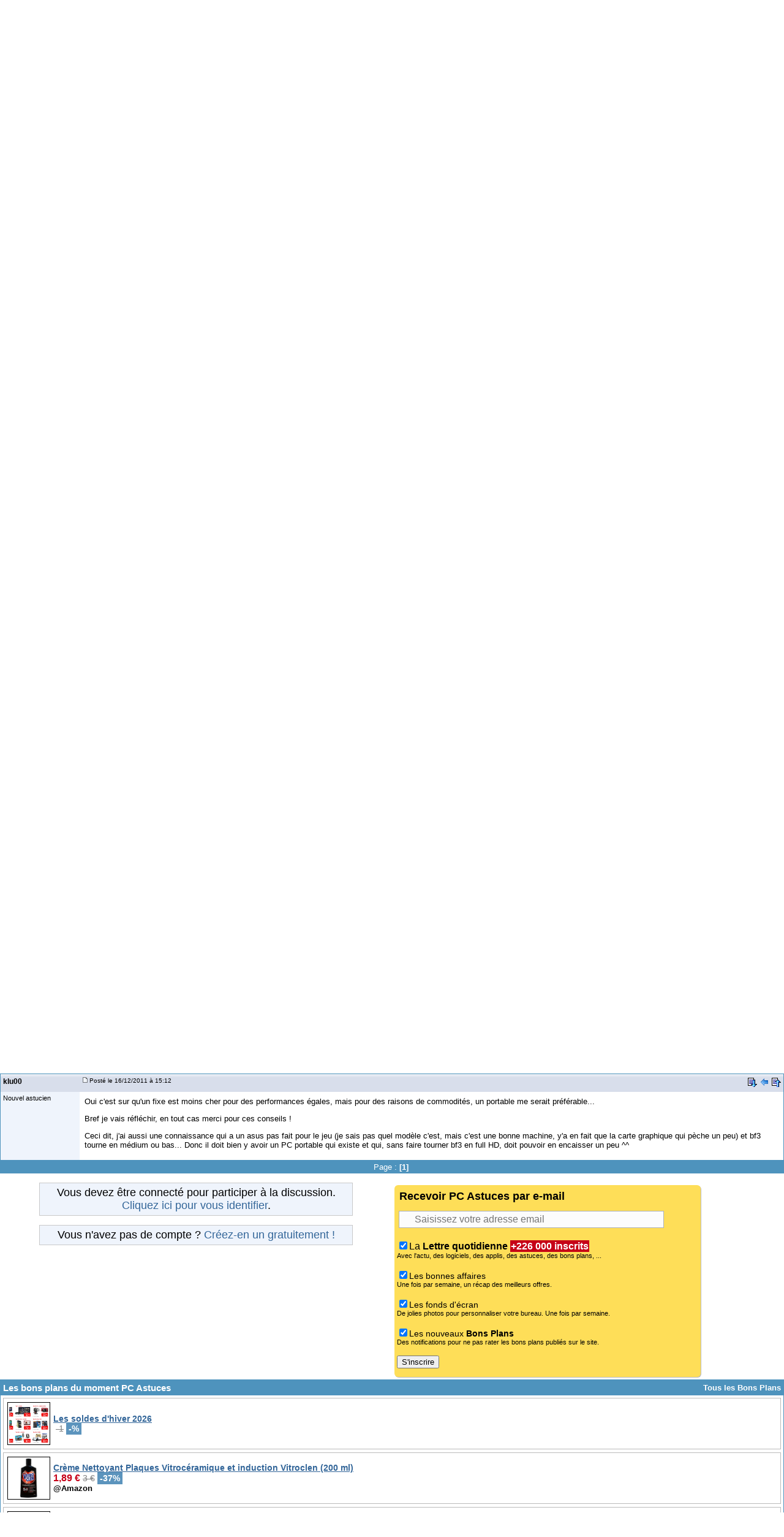

--- FILE ---
content_type: text/html
request_url: https://forum.pcastuces.com/aide_concernant_le_choix_un_pc_portable_de_jeu-f18s10237.htm?page=1&
body_size: 13628
content:

<!DOCTYPE HTML PUBLIC "-//W3C//DTD HTML 4.01 Transitional//EN"
	   "http://www.w3.org/TR/html4/loose.dtd">
<html><head><meta name="google-site-verification" content="sdgbplENgfu9tFZsIX6Jf8wBz2R8960nfMEXG9ggN_g" /><title>Aide concernant le choix d'un PC portable de jeu</title><meta name="description" content="Hello World !
En cette fin d'année, je suis à la recherche d'un PC un peu plus puissant que mon actuel (Asus VX6), me permettant de jouer à des jeux récents, et futurs (par exemple, pouvoir faire tourner un Battlefield 3 pas en ultra, mais déjà en h ...1"><meta name="title" content="Aide concernant le choix d'un PC portable de jeu" /><meta name="keywords" content="aide informatique, problème, windows, pratique, télécharger, astuces, sécurité, aide, problème, help, question, plantage, virus, infecté"><meta name="viewport" content="width=device-width, initial-scale=1, minimum-scale=1, maximum-scale=3, user-scalable=yes" /><meta name="robots" content="index, follow"><meta name="revisit-after" content="2 days"><meta http-equiv="pragma" content="no-cache"><meta http-equiv="content-language" content="fr"><meta http-equiv="Content-Type" content="text/html;charset=iso-8859-1"><meta name="viewport" content="width=device-width, initial-scale=1, minimum-scale=1, maximum-scale=3, user-scalable=yes">
	<link rel="search" type="application/opensearchdescription+xml" title="PC Astuces" href="https://www.pcastuces.com/pcasearch.xml">
	<link rel="alternate" type="application/rss+xml" title="PC Astuces : Mise à jour des logiciels" href="https://www.pcastuces.com/xml/pca_logitheque.xml">
	<link rel="alternate" type="application/rss+xml" title="PC Astuces : Les derniers logiciels du jour" href="https://www.pcastuces.com/xml/pca_ldj.xml">
	<link rel="alternate" type="application/rss+xml" title="PC Astuces : Les dernières astuces du jour" href="https://www.pcastuces.com/xml/pca_astuces.xml">
	<link rel="alternate" type="application/rss+xml" title="PC Astuces : Les derniers dossiers pratiques" href="https://www.pcastuces.com/xml/pca_articles.xml">
	<link rel="alternate" type="application/rss+xml" title="PC Astuces : Les derniers sujets publiés du Forum" href="https://forum.pcastuces.com/forum.xml">
	<link rel="alternate" type="application/rss+xml" title="PC Astuces : Les derniers fonds d'écran publiés" href="https://goodies.pcastuces.com/goodies.rss">
	<link rel="alternate" type="application/rss+xml" title="PC Astuces : Les nouveaux jeux gratuits" href="https://flash.pcastuces.com/jeux.rss">

	


<LINK href="style20250107.css" type=text/css rel="stylesheet">
<link rel="stylesheet" type="text/css" href="prism.css">


<script src="js/prism.js"></script>


<link rel="apple-touch-icon" sizes="180x180" href="/apple-touch-icon.png">
<link rel="icon" type="image/png" sizes="32x32" href="/favicon-32x32.png">
<link rel="icon" type="image/png" sizes="16x16" href="/favicon-16x16.png">
<link rel="manifest" href="/site.webmanifest">
<link rel="mask-icon" href="/safari-pinned-tab.svg" color="#5bbad5">
<meta name="msapplication-TileColor" content="#da532c">
<meta name="theme-color" content="#ffffff">



<script type="text/javascript" src="https://cache.consentframework.com/js/pa/34699/c/1BBto/stub"></script>
<script type="text/javascript" src="https://choices.consentframework.com/js/pa/34699/c/1BBto/cmp" async></script>
<script async src="https://fundingchoicesmessages.google.com/i/pub-8323069366462793?ers=1" nonce="9RaV897JdDFu1pVN-eTpcw"></script><script nonce="9RaV897JdDFu1pVN-eTpcw">(function() {function signalGooglefcPresent() {if (!window.frames['googlefcPresent']) {if (document.body) {const iframe = document.createElement('iframe'); iframe.style = 'width: 0; height: 0; border: none; z-index: -1000; left: -1000px; top: -1000px;'; iframe.style.display = 'none'; iframe.name = 'googlefcPresent'; document.body.appendChild(iframe);} else {setTimeout(signalGooglefcPresent, 0);}}}signalGooglefcPresent();})();</script>


<script async='async' type="text/javascript" src="https://cdn-a.yieldlove.com/v2/yieldlove.js?pcastuces.com"></script>
<script async='async' src='https://securepubads.g.doubleclick.net/tag/js/gpt.js'></script>
<script>
  var googletag = googletag || {};
  googletag.cmd = googletag.cmd || [];
  googletag.cmd.push(function() {
    googletag.pubads().disableInitialLoad();
    googletag.enableServices();
  });
</script>



<script type="text/javascript">

  var _gaq = _gaq || [];
  _gaq.push(['_setAccount', 'UA-28070649-3']);
  _gaq.push(['_setDomainName', 'pcastuces.com']);
  _gaq.push(['_trackPageview']);

  (function() {
    var ga = document.createElement('script'); ga.type = 'text/javascript'; ga.async = true;
    ga.src = ('https:' == document.location.protocol ? 'https://ssl' : 'http://www') + '.google-analytics.com/ga.js';
    var s = document.getElementsByTagName('script')[0]; s.parentNode.insertBefore(ga, s);
  })();
  
</script>

<!-- Google tag (gtag.js) -->
<script async src="https://www.googletagmanager.com/gtag/js?id=G-Q4YXG3FRHS"></script>
<script>
  window.dataLayer = window.dataLayer || [];
  function gtag(){dataLayer.push(arguments);}
  gtag('js', new Date());

  gtag('config', 'G-Q4YXG3FRHS');
</script>

<script type="text/javascript">
  window._taboola = window._taboola || [];
  _taboola.push({article:'auto'});
  !function (e, f, u, i) {
    if (!document.getElementById(i)){
      e.async = 1;
      e.src = u;
      e.id = i;
      f.parentNode.insertBefore(e, f);
    }
  }(document.createElement('script'),
  document.getElementsByTagName('script')[0],
  '//cdn.taboola.com/libtrc/pcastuces/loader.js',
  'tb_loader_script');
  if(window.performance && typeof window.performance.mark == 'function')
    {window.performance.mark('tbl_ic');}
</script>



<script src="https://ajax.googleapis.com/ajax/libs/jquery/1.11.3/jquery.min.js"></script>
</head><body><a name="haut"></a><div id="menu0">
<div id="contentwrapper">
<div id="formoutils1">
<div class="innertube">
<div id="menuoutil2"><table cellspacing="4" cellpadding="4" align="center"><tr><td align="center"></td></tr></table></div>  


</div>
</div>
</div>

<div id="logo0">
<a href="https://www.pcastuces.com"><img src="images/logo_accueil.gif" title="Accueil de PC Astuces" alt="Accueil de PC Astuces" border="0"></a>
</div>

<div id="rightcolumn">

<div class="innertube"><table align="right"><tr><td align="right"><b><a href="enregistrement.asp">S'inscrire</a> | <a href="identification.asp">Se connecter</a></b></td></tr></table>
</div>
</div>






</div>

<div id="menunew">
<table cellpadding=0 cellspacing=0 width="100%"><tr><td bgcolor="#2C6C9D">
<img id="dropdown_button" src="images/logo_accueil.gif" width="120" title="Menu" alt="Menu" border="0">
</td><td align="right" valign="middle" bgcolor="#2C6C9D">
<div id="menu_icon">
<img id="dropdown_button2" src="https://images.pcastuces.com/menu_icon.png">
</div>
</td></tr></table>
</div>

<div id="menuonglets">
<ul id="listeonglets">
<LI><a href="https://www.pcastuces.com"><img src="images/o_home.png" border="0"> &Agrave; LA UNE<br><span id="txtonglets">Page d'accueil</span></a>
<LI><a href="https://www.pcastuces.com/pratique/default.htm"><img src="images/o_prati.png" border="0"> PRATIQUE<br><span id="txtonglets">Astuces et dossiers</span></a>
<LI><a href="https://www.pcastuces.com/logitheque/default.htm"><img src="images/o_logi.png" border="0"> LOGITH&Egrave;QUE<br><span id="txtonglets">Logiciels à télécharger</span></a>
<LI><a href="https://www.pcastuces.com/apps/default.htm"><img src="images/o_apps.png" border="0"> TABLETTE ET MOBILE<br><span id="txtonglets">Applications et astuces</span></a>
<LI><a href="https://prix.pcastuces.com"><img src="images/o_prix.png" border="0"> BONS PLANS<br><span id="txtonglets">Achetez moins cher</span></a>
<LI><a href="https://goodies.pcastuces.com"><img src="images/o_goodies.png" border="0"> FONDS D'&Eacute;CRAN<br><span id="txtonglets">Images et photos</span></a>
<LI><a href="https://flash.pcastuces.com"><img src="images/o_jeux.png" border="0"> JEUX<br><span id="txtonglets">En ligne</span></a>
<LI><a href="https://forum.pcastuces.com" class="ongletselect"><img src="images/o_forum.png" border="0"> FORUM<br><span id="txtonglets">Vos questions</span></a>
</UL>
</div>

<section id="dropdown_area" style="display:none">
    <nav id="navlistmenu">
<ul>

<li class="navlistmenuprofil"><a href='identification.asp'><img src="https://images.pcastuces.com/o_login.png" style="vertical-align:middle"> Se connecter</a>


</ul>
<ul>
<li><a href="https://www.pcastuces.com"><img src="https://images.pcastuces.com/o_home.png" style="vertical-align:middle"> Accueil</a>
<li><a href="https://actu.pcastuces.com"><img src="https://images.pcastuces.com/o_actu.png" style="vertical-align:middle"> Actu</a>
<li><a href="https://www.pcastuces.com/pratique/default.htm"><img src="https://images.pcastuces.com/o_prati.png" style="vertical-align:middle"> Pratique</a>
<li><a href="https://www.pcastuces.com/logitheque/default.htm"><img src="https://images.pcastuces.com/o_logi.png" style="vertical-align:middle"> Logith&egrave;que</a>
<li><a href="https://www.pcastuces.com/apps/default.htm"><img src="https://images.pcastuces.com/o_apps.png" style="vertical-align:middle"> Tablette et mobile</a>
<li><a href="https://goodies.pcastuces.com"><img src="https://images.pcastuces.com/o_goodies.png" style="vertical-align:middle"> Fonds d'&eacute;cran</a>
<li><a href="https://flash.pcastuces.com"><img src="https://images.pcastuces.com/o_jeux.png" style="vertical-align:middle"> Jeux</a>
<li><a href="https://prix.pcastuces.com"><img src="https://images.pcastuces.com/o_prix.png" style="vertical-align:middle"> Bons plans</a>
<li><a href="https://forum.pcastuces.com"><img src="https://images.pcastuces.com/o_forum.png" style="vertical-align:middle"> Forum</a>
</ul>
</nav>
</section>
             
<script>
        
    $('#dropdown_button2').click(function() {
        $('#dropdown_area').slideToggle(300, function() {
        });
        
   var logo = document.getElementById("dropdown_button2");
  if (logo.getAttribute('src') === "https://images.pcastuces.com/menu_icon.png") {
    logo.src = "https://images.pcastuces.com/menu_close.png";
  } else {
    logo.src = "https://images.pcastuces.com/menu_icon.png";
  }      

        
        return false;
    });
    
        $('#dropdown_button').click(function() {
        $('#dropdown_area').slideToggle(300, function() {
        });
        
   var logo = document.getElementById("dropdown_button2");
  if (logo.getAttribute('src') === "https://images.pcastuces.com/menu_icon.png") {
    logo.src = "https://images.pcastuces.com/menu_close.png";
  } else {
    logo.src = "https://images.pcastuces.com/menu_icon.png";
  }      

        
        return false;
    });
    
    
</script>


<div id="menuRechercheNew">
<form action="chercher.asp" method="get" name="recherche" class="BarreRecherche">
<input type="text" name="q" maxlength="255" class="BarreRechercheTexte"><input type="hidden" name="FORUM_ID" value="18"><input type="submit" class="BarreRechercheBouton" value="RECHERCHER">
</form>

</div>

<div align="center" style="padding:4px;">
<!-- Yieldlove AdTag - pcastuces.com Desktop 728x90_1 -->
<div id='div-gpt-ad-1407836117588-0'>
  <script type='text/javascript'>
    googletag.cmd.push(function() {
      googletag.defineSlot('/53015287,1037009/pcastuces.com_d_728x90_1', [728, 90], 'div-gpt-ad-1407836117588-0').addService(googletag.pubads());
      googletag.display('div-gpt-ad-1407836117588-0');
    });
  </script>
</div>
</div>    <script language="JavaScript" type="text/javascript">
    <!--
    function jumpTo(s) {if (s.selectedIndex != 0) location.href = s.options[s.selectedIndex].value;return 1;}
    // -->
    </script>
<script language="JavaScript" type="text/javascript">
<!-- hide from JavaScript-challenged browsers
function openWindow(url) {
	popupWin = window.open(url,'new_page','width=400,height=400')
}
function openWindow2(url) {
	popupWin = window.open(url,'new_page','width=450,height=400,scrollbars=yes')
}
function openWindow3(url) {
	popupWin = window.open(url,'new_page','width=500,height=300,scrollbars=yes')
}
function imprimer(url) {
	popupWin = window.open(url,'new_page','width=800,height=600,scrollbars=yes')
}
// done hiding -->
</script><div id="listediscussions3"><a href="default.asp"><img class="minilogo" src="images/minilogo.gif" align="absmiddle" border="0"></a>&nbsp;>&nbsp;<span id="touslesforums"><a href="default.asp" class="nav"><b>Tous les forums</b></a> > </span><a href="jeux-f18" class="nav"><b>Forum Jeux</b></a></div><div id="barretitresujet"><div id="titresujet"><img src="images/icon_mi_1.gif">&nbsp;Aide concernant le choix d'un PC portable de jeu<img src="images/sujet_res1.gif" alt="Sujet résolu" title="Sujet résolu le 27/12/2011&nbsp;à 14:34"></div><div id="fquestion"><a href="#repondre"  style="cursor: pointer; text-decoration: none; display: inline-block; text-transform: uppercase;font-size: 13px;font-weight: bold;color: #fff; background-color: #C60017;background-image: -webkit-linear-gradient(top,#dd4b39,#C60017);padding:0 8px;height: 30px;line-height: 30px;-webkit-border-radius: 2px;border-radius: 2px;">Ajouter un message à la discussion</a></div></div><table width="100%" border="0" cellpadding="0" cellspacing="0"><tr class="rub_forum_1"><td colspan="6"><table width="100%"><tr><td width="33%"></td><td width="33%"><div id="numerotation1">Page : <b>[1]</b>&nbsp;</div><div id="numerotation2">Page 1 sur <a href="aide_concernant_le_choix_un_pc_portable_de_jeu-f18s10237.htm?page=1">1</a></div></td><td width="33%"></td></tr></table></td></tr><tr class="formsubtitle2"><td colspan="2" style="border-left : 1px solid #4E93BD;border-right : 1px solid #4E93BD;" valign="middle" height="24"><div id="barrefirst"><div id="membername"><div id="membername2">klu00</div><div id="membername3"><a href="profil_affiche.asp?id=216038">klu00</a></div></div><div id="datefirst"><a name="">&nbsp;<img src="images/to_post_off.gif" border="0"></a> Posté le 15/12/2011&nbsp;@ 18:56&nbsp;</div><div id="outilsfirst"> <a href="#bas"><img src="images/bas.gif" title="Aller en bas de la page" alt="Aller en bas de la page" border="0"></a>&nbsp;</div></div></td></tr><tr><td id="col1s"><div class="col1s"><small>Nouvel astucien</small><br></div></td><td id="col2s"><span id="intelliTXT"><div id="message"><p>Hello World !</p>
<p>En cette fin d'ann&eacute;e, je suis &agrave; la recherche d'un PC un peu plus puissant que mon actuel (Asus VX6), me permettant de jouer &agrave; des jeux r&eacute;cents, et futurs (par exemple, pouvoir faire tourner un Battlefield 3 pas en ultra, mais d&eacute;j&agrave; en haut...)</p>
<p>Apr&egrave;s un parcours du forum, je ne suis pas tomb&eacute; sur des sujets assez r&eacute;cent qui ont suivi les avanc&eacute;s, j'ouvre donc ce topic en esp&eacute;rant recevoir de bon conseils <img title="" src="/emotions/smile_smile.gif" alt="" border="0" /></p>
<p>Je pr&eacute;cise que ce PC "gaming" ne servira pas qu'&agrave; &ccedil;a, j'en aurais aussi besoin dans le cadre de mes &eacute;tudes en programmation, voil&agrave; pourquoi je cherche un PC pas trop volumineux (16'' maxis). Je pr&eacute;cise &eacute;galement que j'ai quelques connaissances en PC fixes, mais que je suis un peu &agrave; la rue en ce qui concerne ce qui ce fait sur portable...</p>
<p>J'ai donc comme question : </p>
<p>1/ Un I7 est-il pr&eacute;f&eacute;rable &agrave; un I5 sachant que le I7 chauffe plus (pc portable) ?</p>
<p>2/ j'ai entendu dire que les cartes graphiques portables &eacute;taient moins performantes que fixes (&agrave; num&eacute;ro de s&eacute;rie indentique) ?</p>
<p>3/ J'ai rep&eacute;r&eacute; quelques mod&egrave;les parmis lesquels :</p>
<p><a href="http://fr.asus.com/Notebooks/Multimedia_Entertainment/N55SF/#specifications"><a href="http://fr.asus.com/Notebooks/Multimedia_Entertainment/N55SF/#specifications" target="_blank">http://fr.asus.com/Notebooks/Multimedia_Entertainment/N55SF/#specifications</a></a></p>
<p><a href="http://fr.msi.com/modele/gt683"><a href="http://fr.msi.com/modele/gt683" target="_blank">http://fr.msi.com/modele/gt683</a></a></p>
<p><a href="http://www.webdistrib.com/cat/Ordinateur-portable-ASUS-G73JH-TY102V-17-3--__p_723974.html?site=leguide&amp;xtor=AL-8&amp;utm_id=8&amp;utm_source=leguide&amp;utm_medium=shopbot&amp;utm_campaign=LeGuideWebd"><a href="http://www.webdistrib.com/cat/Ordinateur-portable-ASUS-G73JH-TY102V-17-3--__p_723974.html?site=leguide&amp;xtor=AL-8&amp;utm_id=8&amp;utm_source=leguide&amp;utm_medium=shopbot&amp;utm_campaign=LeGuideWebd" target="_blank">http://www.webdistrib.com/cat/Ordinateur-portable-ASUS-G73JH-TY102V-17-3--__p_723974.html?site=leguide&amp;xtor=AL-8&amp;utm_id=8&amp;utm_source=leguide&amp;utm_medium=shopbot&amp;utm_campaign=LeGuideWebd</a></a></p>
<p>Je me tourne donc vers vous pour savoir de ce que vous pensez de ces machines ? (j'ai aussi pens&eacute; aux alienware, mais de ce que j'ai vu cela me semble plus une marque que des performances...) Mon budget serait de 1000&euro; maxi... (oui je sais le dernier asus est un poil plus cher...). Merci !</p></div></span>
</td></tr><tr><td colspan="2" height="6"></td></tr><tr class="formsubtitle2"><td colspan="2" class="barremsg"><div id="barrefirst"><div id="membername">Publicité</div></div></td></tr><tr><td id="col1s"><div class="col1s"></div></td><td id="col2s"><!-- Yieldlove AdTag - Pcastuces.com - 300x250 -->
<div id='div-gpt-ad-1407836035223-0'>
  <script type='text/javascript'>
    googletag.cmd.push(function() {
      googletag.pubads().display('/53015287,1037009/pcastuces.com_d_300x250_1', [300, 250], 'div-gpt-ad-1407836035223-0');
    });
  </script>
</div></td></tr><tr><td colspan="2" height="6"><a name="4380568"></a></td></tr><tr class="formsubtitle2"><td  colspan="2" valign="middle" class="barremsg"><div id="barrefirst"><div id="membername"><div id="membername2">Esclapion</div><div id="membername3"><a href="profil_affiche.asp?id=166513">Esclapion</a></div></div><div id="datefirst"><a href="sujet.asp?page=-1&f=18&s=10237&REP_ID=4380568" alt="Lien direct vers ce message" title="Lien direct vers ce message"><img src="images/to_post_off.gif" border="0"></a><span style="font-size:10px;">&nbsp;Posté le 15/12/2011&nbsp;à 22:20&nbsp;</div><div id="outilsfirst"> <a href="#bas"><img src="images/bas.gif" title="Aller en bas de la page" alt="Aller en bas de la page" border="0"></a>&nbsp;<a href="#haut"><img src="images/retour.gif" title="Revenir au message précédent" border="0" alt="Revenir au message précédent"></a>&nbsp;<a href="#haut"><img src="images/haut2.gif" title="Revenir en haut de la page" border="0" alt="Revenir en haut de la page"></a></div></div></td></tr><tr><td id="col1s"><div class="col1s">&nbsp;<img src="images/etoile5.gif"> <small>Grand Maître astucien</small><br><div id="listeavatar"><img src="avatars/166513.jpg"><br></div></div></td><td id="col2s"><span id="intelliTXT"><div id="message"><p>Bonsoir, <img title="" src="/emotions/smile_hello.gif" alt="" border="0" /></p>
<p> </p>
<p>1) il est un peu plus rapide, mais &ccedil;a d&eacute;pend des applications (qui exploitent ou non tous les coeurs). En jeu, un I5 suffit en g&eacute;n&eacute;ral ;</p>
<p> </p>
<p>2) Oui, parce qu'elles sont faites pour chauffer moins. Le probl&egrave;me des portables, c'est le refroidissement ;</p>
<p> </p>
<p>3) Je virerais le 3. Vaut mieux du Sandy Bridge, &agrave; notre &eacute;poque. Le 1) est de l'Asus, par contre, ses disques ne sont qu'&agrave; 5400 t/min. Le MSI semble plus rapide.</p>
<p>Regarde aussi la s&eacute;rie <a href="http://www.materiel.net/ordinateur-portable/asus-g53sx-s1177v-71123.html">G53SX</a> d'Asus ? (je n'ai pas regard&eacute; pour les prix).</p>
<p> </p>
<p>Attention aussi &agrave; l'autonomie, si tu comptes te d&eacute;placer avec (mais l&agrave;, il y aurait un pb de poids aussi).</p>
<p> </p>
<p> </p></div></span></td></tr><tr><td colspan="2" height="6"><a name="4381192"></a></td></tr><tr class="formsubtitle2"><td  colspan="2" valign="middle" class="barremsg"><div id="barrefirst"><div id="membername"><div id="membername2">klu00</div><div id="membername3"><a href="profil_affiche.asp?id=216038">klu00</a></div></div><div id="datefirst"><a href="sujet.asp?page=-1&f=18&s=10237&REP_ID=4381192" alt="Lien direct vers ce message" title="Lien direct vers ce message"><img src="images/to_post_off.gif" border="0"></a><span style="font-size:10px;">&nbsp;Posté le 16/12/2011&nbsp;à 14:14&nbsp;</div><div id="outilsfirst"> <a href="#bas"><img src="images/bas.gif" title="Aller en bas de la page" alt="Aller en bas de la page" border="0"></a>&nbsp;<a href="#4380568"><img src="images/retour.gif" title="Revenir au message précédent" border="0" alt="Revenir au message précédent"></a>&nbsp;<a href="#haut"><img src="images/haut2.gif" title="Revenir en haut de la page" border="0" alt="Revenir en haut de la page"></a></div></div></td></tr><tr><td id="col1s"><div class="col1s"> <small>Nouvel astucien</small><br></div></td><td id="col2s"><span id="intelliTXT"><div id="message"><p>Bonjour !</p>
<p>Tout d'abord, merci de ces pr&eacute;cisions !</p>
<p>Donc en r&eacute;sum&eacute;, un I7 serait bien, mais un i5 suffisant pour le jeu.</p>
<p>Sinon, j'ai aussi regard&eacute; les G53, mais c'est plus de 1200&euro; (moins bonne version &agrave; 1000&euro;, mais des performances &eacute;gales peuvent se trouver pour moins cher...). L'avantage de ces Asus de jeu est le syst&egrave;me de refroidissement qui est en effet bien pens&eacute;, mais tr&egrave;s volumineux (17'4 il me semble). Apr&egrave;s dans le tr&egrave;s haut de gamme (du moint il me semble), il y a le VX7 de chez Asus, mais l&agrave; c'est horriblement cher...</p>
<p>Et de ta r&eacute;ponse, j'ai une nouvelle question : la vitesse du DD est si importante que &ccedil;a dans le jeu ? (Peut &ecirc;tre pour le chargement, mais au pire, si je peux &eacute;conomiser 200&euro; sur un DD un peu moins rapide...)</p>
<p>Je me demandais &eacute;galement, s'il existe des PC portables &agrave; monter soi m&ecirc;me en choisissant les pi&egrave;ces que l'on veut (j'ai d&eacute;j&agrave; un peu pratiqu&eacute; sur un fixe, mais je me demande si c'est aussi facile sur un portable...)</p>
<p>Sinon l'autre solution serait de prendre un fixe et de garder mon pc portable actuel pour le taf, mais &eacute;tant donn&eacute; qu'il risque d'&ecirc;tre amen&eacute; &agrave; &ecirc;tre d&eacute;plac&eacute; souvent (au grand minimum 1 fois par mois...) je ne sais pas si c'est une solution tr&egrave;s viable...</p></div></span></td></tr><tr><td colspan="2" height="6"><a name="4381206"></a></td></tr><tr class="formsubtitle2"><td  colspan="2" valign="middle" class="barremsg"><div id="barrefirst"><div id="membername"><div id="membername2">Esclapion</div><div id="membername3"><a href="profil_affiche.asp?id=166513">Esclapion</a></div></div><div id="datefirst"><a href="sujet.asp?page=-1&f=18&s=10237&REP_ID=4381206" alt="Lien direct vers ce message" title="Lien direct vers ce message"><img src="images/to_post_off.gif" border="0"></a><span style="font-size:10px;">&nbsp;Posté le 16/12/2011&nbsp;à 14:28&nbsp;</div><div id="outilsfirst"> <a href="#bas"><img src="images/bas.gif" title="Aller en bas de la page" alt="Aller en bas de la page" border="0"></a>&nbsp;<a href="#4381192"><img src="images/retour.gif" title="Revenir au message précédent" border="0" alt="Revenir au message précédent"></a>&nbsp;<a href="#haut"><img src="images/haut2.gif" title="Revenir en haut de la page" border="0" alt="Revenir en haut de la page"></a></div></div></td></tr><tr><td id="col1s"><div class="col1s">&nbsp;<img src="images/etoile5.gif"> <small>Grand Maître astucien</small><br><div id="listeavatar"><img src="avatars/166513.jpg"><br></div></div></td><td id="col2s"><span id="intelliTXT"><div id="message"><p><img title="" src="/emotions/smile_hello.gif" alt="" border="0" /></p>
<blockquote>
<p>Et de ta r&eacute;ponse, j'ai une nouvelle question : la vitesse du DD est si importante que &ccedil;a dans le jeu ? (Peut &ecirc;tre pour le chargement, mais au pire, si je peux &eacute;conomiser 200&euro; sur un DD un peu moins rapide...)</span></p>
</blockquote>
<p><br /></span></p>
<p>C'est quand m&ecirc;me plus r&eacute;actif. Par contre, pour le jeu proprement dit, non, car de toutes fa&ccedil;ons, le temps de chargement des &eacute;pisodes est plut&ocirc;t long .</span></p>
<p><br /></span></p>
<p>On peut s'en passer, c'est surtout un &eacute;l&eacute;ment de confort, comme un SSD pour le syst&egrave;me, par ex.</span></p>
<p><br /></span></p>
<p>(edit)</span></p>
<p>Si tu peux prendre un fixe, vas-y, ce sera <span style="text-decoration: underline;"><strong>beaucoup</strong></span> mieux &agrave; prix &eacute;gal.</span></p><br><br><font size="1" color="#191970">Modifié par <i>Esclapion</i> le 16/12/2011  14:29</font></div></span></td></tr><tr><td colspan="2" height="6"><a name="4381255"></a></td></tr><tr class="formsubtitle2"><td  colspan="2" valign="middle" class="barremsg"><div id="barrefirst"><div id="membername"><div id="membername2">klu00</div><div id="membername3"><a href="profil_affiche.asp?id=216038">klu00</a></div></div><div id="datefirst"><a href="sujet.asp?page=-1&f=18&s=10237&REP_ID=4381255" alt="Lien direct vers ce message" title="Lien direct vers ce message"><img src="images/to_post_off.gif" border="0"></a><span style="font-size:10px;">&nbsp;Posté le 16/12/2011&nbsp;à 15:12&nbsp;</div><div id="outilsfirst"> <a href="#bas"><img src="images/bas.gif" title="Aller en bas de la page" alt="Aller en bas de la page" border="0"></a>&nbsp;<a href="#4381206"><img src="images/retour.gif" title="Revenir au message précédent" border="0" alt="Revenir au message précédent"></a>&nbsp;<a href="#haut"><img src="images/haut2.gif" title="Revenir en haut de la page" border="0" alt="Revenir en haut de la page"></a></div></div></td></tr><tr><td id="col1s"><div class="col1s"> <small>Nouvel astucien</small><br></div></td><td id="col2s"><span id="intelliTXT"><div id="message"><p>Oui c'est sur qu'un fixe est moins cher pour des performances &eacute;gales, mais pour des raisons de commodit&eacute;s, un portable me serait pr&eacute;f&eacute;rable...</p>
<p>Bref je vais r&eacute;fl&eacute;chir, en tout cas merci pour ces conseils !</p>
<p>Ceci dit, j'ai aussi une connaissance qui a un asus pas fait pour le jeu (je sais pas quel mod&egrave;le c'est, mais c'est une bonne machine, y'a en fait que la carte graphique qui p&egrave;che un peu) et bf3 tourne en m&eacute;dium ou bas... Donc il doit bien y avoir un PC portable qui existe et qui, sans faire tourner bf3 en full HD, doit pouvoir en encaisser un peu ^^</p>
<p> </p></div></span></td></tr><tr class="rub_forum_1"><td colspan="6"><table width="100%"><tr><td width="33%"></td><td width="33%"><div id="numerotation1">Page : <b>[1]</b>&nbsp;</div><div id="numerotation2">Page 1 sur <a href="aide_concernant_le_choix_un_pc_portable_de_jeu-f18s10237.htm?page=1">1</a></div></td><td width="33%"></td></tr></table></td></tr></table><br><a name="repondre"></a>
<div id="taboola-mid-article-thumbnails"></div>
<script type="text/javascript">
  window._taboola = window._taboola || [];
  _taboola.push({
    mode: 'thumbnails-article-mid',
    container: 'taboola-mid-article-thumbnails',
    placement: 'Mid Article Thumbnails',
    target_type: 'mix'
  });
</script>
 <div class="row"><div class="column"><div style="background-color:#eff4fc;margin:auto;font-family:Ubuntu,Arial;font-size:18px;text-align:center;width:80%;border:1px solid #c9c9c9;padding:5px;">Vous devez être connecté pour participer à la discussion.<br><a href="identification.asp">Cliquez ici pour vous identifier</a>.</div><br><div style="background-color:#eff4fc;margin:auto;font-family:Ubuntu,Arial;font-size:18px;text-align:center;width:80%;border:1px solid #c9c9c9;padding:5px;">Vous n'avez pas de compte ? <a href="enregistrement.asp">Créez-en un gratuitement !</a></div></div><div class="column"><div class="inscriptionmail">
<div class="titrebox">Recevoir PC Astuces par e-mail</div>
<form style="margin-top:10px;margin-bottom:10px;" method="POST" action="https://www.pcastuces.com/newsletter/newsletter.asp" onSubmit="" name="logithequemaj">
<input name="email" class="BarreInscriptionMail" placeholder="Saisissez votre adresse email" required>
<br><br>
<input type="checkbox" name="newsletter" value="Oui" CHECKED><span style="font-size:16px;">La <b>Lettre quotidienne</b></span> <span style="background:#C60017;color:#FFFFFF;font-size:16px;padding:1px;"><b>+226 000 inscrits</b></span><br> <span style="font-size:11px;">Avec l'actu, des logiciels, des applis, des astuces, des bons plans, ...</span><br><br>
<input type="checkbox" name="affaires" value="Oui" CHECKED>Les bonnes affaires<br>
<span style="font-size:11px;">Une fois par semaine, un récap des meilleurs offres.</span>
<br><br>
<input type="checkbox" name="goodies" value="Oui" CHECKED>Les fonds d'écran<br>
<span style="font-size:11px;">De jolies photos pour personnaliser votre bureau. Une fois par semaine.</span>
<br><br>
<input type="checkbox" name="bonsplans" value="Oui" CHECKED>Les nouveaux <b>Bons Plans</b><br>
<span style="font-size:11px;">Des notifications pour ne pas rater les bons plans publiés sur le site.</span>

<br><br>
<input type="submit" value="S'inscrire">
</form>
</div>
 </div></div></div><div id="cadreforum"><table width="100%" cellspacing="0" cellpadding="4" style="border: 1px #4E93BD solid;"><tr class="rub_forum_1"><td><h3>Les bons plans du moment PC Astuces</h3></b></td><td div align="right"><a href="https://prix.pcastuces.com/bonsplans.php" class="rss">Tous les Bons Plans</a></td></tr><tr><td valign="top" colspan="2"><TABLE BORDER='0' CELLSPACING='0' CELLPADDING='3' WIDTH='100%' BGCOLOR='#FFFFFF' style='border-width:1px;border-style:solid;border-color:#bbbbbb;margin-bottom:5px;'><TR><TD><TABLE WIDTH='100%' BORDER='0' CELLSPACING='1' CELLPADDING='2'><TR><TD VALIGN='TOP' ALIGN='CENTER' width='70'><a href='https://prix.pcastuces.com/bonplan-les-soldes-hiver-2026-39075.htm' target='_blank'><img src='https://prix.pcastuces.com/images/p195vj313d1p9b36lbsq2if1nhk1.png' width='70' height='70' style='padding:2px;border-width: 1px 1px 1px 1px;border-style: solid;border-color: #000000;'></a><td valign='center'><span style='font-size:14px'><b><a href='https://prix.pcastuces.com/bonplan-les-soldes-hiver-2026-39075.htm' target='_blank'><u>Les soldes d'hiver 2026</u></a></b></span><br><span style='display: inline-block;font-weight: bold;font-size:16px;color: #C60017'></span> <span style='text-decoration: line-through;font-size:14px;color: #808080;'>-1</span> <span style='font-size:14px;color: #ffffff;background-color:#5C94BD;padding-left:4px;padding-right:4px;padding-top:2px;padding-bottom:2px;'><b>-%</b></span><br><b></b></td></TR></TABLE></TD></TR></TABLE><TABLE BORDER='0' CELLSPACING='0' CELLPADDING='3' WIDTH='100%' BGCOLOR='#FFFFFF' style='border-width:1px;border-style:solid;border-color:#bbbbbb;margin-bottom:5px;'><TR><TD><TABLE WIDTH='100%' BORDER='0' CELLSPACING='1' CELLPADDING='2'><TR><TD VALIGN='TOP' ALIGN='CENTER' width='70'><a href='https://prix.pcastuces.com/bonplan-creme-nettoyant-plaques-vitroceramique-et-induction-vitroclen-200-ml-39194.htm' target='_blank'><img src='https://prix.pcastuces.com/images/o_1jffsk62kr7cm7k1th9iah180cb.jpg' width='70' height='70' style='padding:2px;border-width: 1px 1px 1px 1px;border-style: solid;border-color: #000000;'></a><td valign='center'><span style='font-size:14px'><b><a href='https://prix.pcastuces.com/bonplan-creme-nettoyant-plaques-vitroceramique-et-induction-vitroclen-200-ml-39194.htm' target='_blank'><u>Crème Nettoyant Plaques Vitrocéramique et induction Vitroclen (200 ml)</u></a></b></span><br><span style='display: inline-block;font-weight: bold;font-size:16px;color: #C60017'>1,89 €</span> <span style='text-decoration: line-through;font-size:14px;color: #808080;'>3 €</span> <span style='font-size:14px;color: #ffffff;background-color:#5C94BD;padding-left:4px;padding-right:4px;padding-top:2px;padding-bottom:2px;'><b>-37%</b></span><br><b><b>@Amazon</b></b></td></TR></TABLE></TD></TR></TABLE><TABLE BORDER='0' CELLSPACING='0' CELLPADDING='3' WIDTH='100%' BGCOLOR='#FFFFFF' style='border-width:1px;border-style:solid;border-color:#bbbbbb;margin-bottom:5px;'><TR><TD><TABLE WIDTH='100%' BORDER='0' CELLSPACING='1' CELLPADDING='2'><TR><TD VALIGN='TOP' ALIGN='CENTER' width='70'><a href='https://prix.pcastuces.com/bonplan-boitier-pc-microatx-nzxt-h3-flow-2025-39178.htm' target='_blank'><img src='https://prix.pcastuces.com/images/o_1j34lq2461tprtlv1upnjk61thpb.png' width='70' height='70' style='padding:2px;border-width: 1px 1px 1px 1px;border-style: solid;border-color: #000000;'></a><td valign='center'><span style='font-size:14px'><b><a href='https://prix.pcastuces.com/bonplan-boitier-pc-microatx-nzxt-h3-flow-2025-39178.htm' target='_blank'><u>Boitier PC Micro-ATX NZXT H3 Flow (2025)</u></a></b></span><br><span style='display: inline-block;font-weight: bold;font-size:16px;color: #C60017'>62,99 €</span> <span style='text-decoration: line-through;font-size:14px;color: #808080;'>70 €</span> <span style='font-size:14px;color: #ffffff;background-color:#5C94BD;padding-left:4px;padding-right:4px;padding-top:2px;padding-bottom:2px;'><b>-10%</b></span><br><b><b>@Amazon</b></b></td></TR></TABLE></TD></TR></TABLE><TABLE BORDER='0' CELLSPACING='0' CELLPADDING='3' WIDTH='100%' BGCOLOR='#FFFFFF' style='border-width:1px;border-style:solid;border-color:#bbbbbb;margin-bottom:5px;'><TR><TD><TABLE WIDTH='100%' BORDER='0' CELLSPACING='1' CELLPADDING='2'><TR><TD VALIGN='TOP' ALIGN='CENTER' width='70'><a href='https://prix.pcastuces.com/bonplan-console-retroid-pocket-g2-55-pouces-fhd-8-go-ram-128-go-wifi-6-android-15-39174.htm' target='_blank'><img src='https://prix.pcastuces.com/images/o_1jfd8mftr13aiog1ck17plicob.png' width='70' height='70' style='padding:2px;border-width: 1px 1px 1px 1px;border-style: solid;border-color: #000000;'></a><td valign='center'><span style='font-size:14px'><b><a href='https://prix.pcastuces.com/bonplan-console-retroid-pocket-g2-55-pouces-fhd-8-go-ram-128-go-wifi-6-android-15-39174.htm' target='_blank'><u>Console Retroid Pocket G2 (5.5 pouces FHD, 8 Go RAM, 128 Go, WiFi 6, Android 15)</u></a></b></span><br><span style='display: inline-block;font-weight: bold;font-size:16px;color: #C60017'>269 €</span> <span style='text-decoration: line-through;font-size:14px;color: #808080;'>305 €</span> <span style='font-size:14px;color: #ffffff;background-color:#5C94BD;padding-left:4px;padding-right:4px;padding-top:2px;padding-bottom:2px;'><b>-12%</b></span><br><b><b>@Amazon</b></b></td></TR></TABLE></TD></TR></TABLE><TABLE BORDER='0' CELLSPACING='0' CELLPADDING='3' WIDTH='100%' BGCOLOR='#FFFFFF' style='border-width:1px;border-style:solid;border-color:#bbbbbb;margin-bottom:5px;'><TR><TD><TABLE WIDTH='100%' BORDER='0' CELLSPACING='1' CELLPADDING='2'><TR><TD VALIGN='TOP' ALIGN='CENTER' width='70'><a href='https://prix.pcastuces.com/bonplan-lot-de-24-batons-de-colle-uhu-stic-39193.htm' target='_blank'><img src='https://prix.pcastuces.com/images/o_1jffsempk1lqm1qucfae15fe1noub.jpg' width='70' height='70' style='padding:2px;border-width: 1px 1px 1px 1px;border-style: solid;border-color: #000000;'></a><td valign='center'><span style='font-size:14px'><b><a href='https://prix.pcastuces.com/bonplan-lot-de-24-batons-de-colle-uhu-stic-39193.htm' target='_blank'><u>Lot de 24 Bâtons de Colle UHU Stic</u></a></b></span><br><span style='display: inline-block;font-weight: bold;font-size:16px;color: #C60017'>16,16 €</span> <span style='text-decoration: line-through;font-size:14px;color: #808080;'>26 €</span> <span style='font-size:14px;color: #ffffff;background-color:#5C94BD;padding-left:4px;padding-right:4px;padding-top:2px;padding-bottom:2px;'><b>-38%</b></span><br><b><b>@Amazon</b></b></td></TR></TABLE></TD></TR></TABLE><TABLE BORDER='0' CELLSPACING='0' CELLPADDING='3' WIDTH='100%' BGCOLOR='#FFFFFF' style='border-width:1px;border-style:solid;border-color:#bbbbbb;margin-bottom:5px;'><TR><TD><TABLE WIDTH='100%' BORDER='0' CELLSPACING='1' CELLPADDING='2'><TR><TD VALIGN='TOP' ALIGN='CENTER' width='70'><a href='https://prix.pcastuces.com/bonplan-processeur-amd-ryzen-7-7800x3d-8-coeurs-16-threads-42-ghz5-ghz-am5-stock-fr-39182.htm' target='_blank'><img src='https://prix.pcastuces.com/images/o_1eqplpoeo9oip02b0q1jhs1cu8b.png' width='70' height='70' style='padding:2px;border-width: 1px 1px 1px 1px;border-style: solid;border-color: #000000;'></a><td valign='center'><span style='font-size:14px'><b><a href='https://prix.pcastuces.com/bonplan-processeur-amd-ryzen-7-7800x3d-8-coeurs-16-threads-42-ghz5-ghz-am5-stock-fr-39182.htm' target='_blank'><u>Processeur AMD Ryzen 7 7800X3D (8 coeurs, 16 threads, 4.2 GHz/5 GHz, AM5, stock FR)</u></a></b></span><br><span style='display: inline-block;font-weight: bold;font-size:16px;color: #C60017'>280,36 €</span> <span style='text-decoration: line-through;font-size:14px;color: #808080;'>350 €</span> <span style='font-size:14px;color: #ffffff;background-color:#5C94BD;padding-left:4px;padding-right:4px;padding-top:2px;padding-bottom:2px;'><b>-20%</b></span><br><b><b>@AliExpress</b></b></td></TR></TABLE></TD></TR></TABLE></td></tr></table></div><br>
<div align="center">
<script async src="https://pagead2.googlesyndication.com/pagead/js/adsbygoogle.js?client=ca-pub-7140522447556696"
     crossorigin="anonymous"></script>
<!-- Forum -->
<ins class="adsbygoogle"
     style="display:block"
     data-ad-client="ca-pub-7140522447556696"
     data-ad-slot="5059758900"
     data-ad-format="auto"
     data-full-width-responsive="true"></ins>
<script>
     (adsbygoogle = window.adsbygoogle || []).push({});
</script>
</div>
       

<table cellspacing="0" width="100%" cellpadding="0"><tr><td class="voiraussi"><b>Sujets relatifs</b>





</td>
</tr>
<tr><td valign="top" class="cellulesvoiraussi">
<table width="100%" cellpadding="0" cellspacing="0"><tr class="msg1"><td bgcolor="#FFFFFF" width="24" align="center" height="24"><img src="images/icon_mi_1.gif"></td><td bgcolor="#FFFFFF"><font size="2"><a href="besoin_aide_pour_achat_pc_portable_pour_jeux-f18s10962.htm">besoin d'aide pour achat pc portable pour jeux</a></font></td><td></td></tr><tr class="msg1"><td bgcolor="#EFF4FC" width="24" align="center" height="24"><img src="images/icon_mi_1.gif"></td><td bgcolor="#EFF4FC"><font size="2"><a href="choix__un_portable_pour_jeux-f18s10618.htm">choix d' un portable pour jeux</a></font></td><td></td></tr><tr class="msg1"><td bgcolor="#FFFFFF" width="24" align="center" height="24"><img src="images/icon_mi_1.gif"></td><td bgcolor="#FFFFFF"><font size="2"><a href="choix_pc_portable-f18s10527.htm">Choix pc portable</a></font></td><td></td></tr><tr class="msg1"><td bgcolor="#EFF4FC" width="24" align="center" height="24"><img src="images/icon_mi_1.gif"></td><td bgcolor="#EFF4FC"><font size="2"><a href="terraria__multiplayer_un_peu_aide_ne_serait_pas_de_refus_-f18s10749.htm">Terraria : Multiplayer (un peu d'aide ne serait pas de refus ;)</a></font></td><td></td></tr><tr class="msg1"><td bgcolor="#FFFFFF" width="24" align="center" height="24"><img src="images/icon_mi_1.gif"></td><td bgcolor="#FFFFFF"><font size="2"><a href="portable_gamer-f18s10730.htm">Portable gamer</a></font></td><td></td></tr><tr class="msg1"><td bgcolor="#EFF4FC" width="24" align="center" height="24"><img src="images/icon_mi_1.gif"></td><td bgcolor="#EFF4FC"><font size="2"><a href="bloquee_dans_candy_crush__sur_pc_aide_cheat_engine-f18s10709.htm">bloquee dans candy crush  sur pc, aide cheat engine</a></font></td><td></td></tr><tr class="msg1"><td bgcolor="#FFFFFF" width="24" align="center" height="24"><img src="images/icon_mi_1.gif"></td><td bgcolor="#FFFFFF"><font size="2"><a href="choix_processeurs-f18s10611.htm">choix processeurs</a></font></td><td></td></tr><tr class="msg1"><td bgcolor="#EFF4FC" width="24" align="center" height="24"><img src="images/icon_mi_1.gif"></td><td bgcolor="#EFF4FC"><font size="2"><a href="achat_pc_portable-f18s10372.htm">Achat pc portable</a></font></td><td></td></tr><tr class="msg1"><td bgcolor="#FFFFFF" width="24" align="center" height="24"><img src="images/icon_mi_1.gif"></td><td bgcolor="#FFFFFF"><font size="2"><a href="ordi_portable_pour_les_jeux-f18s10218.htm">ordi portable pour les jeux</a></font></td><td></td></tr><tr class="msg1"><td bgcolor="#EFF4FC" width="24" align="center" height="24"><img src="images/icon_mi_1.gif"></td><td bgcolor="#EFF4FC"><font size="2"><a href="question_concernant_warhammer-f18s10217.htm">Question concernant Warhammer</a></font></td><td></td></tr><tr><td colspan="2" bgcolor="#FFFFFF" height="24" align="center"><a href="chercher.asp?q=Aide concernant le choix d''un PC portable de jeu&FORUM_ID=18">Plus de sujets relatifs à <b>Aide concernant le choix d''un PC portable de jeu</b></a></td></tr></table>

</td></tr></table>   


<div id="listediscussions3"><a href="default.asp"><img class="minilogo" src="images/minilogo.gif" align="absmiddle" border="0"></a>&nbsp;>&nbsp;<span id="touslesforums"><a href="default.asp" class="nav"><b>Tous les forums</b></a> > </span><a href="jeux-f18" class="nav"><b>Forum Jeux</b></a></div><a name="bas"></a><div id="footer"><table border="0" width="100%" align="center" cellpadding="4" cellspacing="0"><tr><td bgcolor="#2C6C9D" align="left" valign="top" nowrap><font size="2" face="verdana" color="#FFFFFF"><b>Forum PC Astuces</b></font></td><td bgcolor="#2C6C9D" align="right" valign="top" nowrap><font size="1" color="#FFFFFF" face="verdana">&copy; 1997-2025 Webastuces</font></td><td bgcolor="#2C6C9D" width="24" nowrap><a href="#haut"><img src="images/haut.gif" width="24" height="24" alt="Aller en haut de la page"></a></td></tr></table></div>
<script type="text/javascript">
  window._taboola = window._taboola || [];
  _taboola.push({flush: true});
</script>
</body></html>

--- FILE ---
content_type: text/html; charset=utf-8
request_url: https://www.google.com/recaptcha/api2/aframe
body_size: 267
content:
<!DOCTYPE HTML><html><head><meta http-equiv="content-type" content="text/html; charset=UTF-8"></head><body><script nonce="Pykhhdkh4-kQA2QyMK7Erg">/** Anti-fraud and anti-abuse applications only. See google.com/recaptcha */ try{var clients={'sodar':'https://pagead2.googlesyndication.com/pagead/sodar?'};window.addEventListener("message",function(a){try{if(a.source===window.parent){var b=JSON.parse(a.data);var c=clients[b['id']];if(c){var d=document.createElement('img');d.src=c+b['params']+'&rc='+(localStorage.getItem("rc::a")?sessionStorage.getItem("rc::b"):"");window.document.body.appendChild(d);sessionStorage.setItem("rc::e",parseInt(sessionStorage.getItem("rc::e")||0)+1);localStorage.setItem("rc::h",'1769041850101');}}}catch(b){}});window.parent.postMessage("_grecaptcha_ready", "*");}catch(b){}</script></body></html>

--- FILE ---
content_type: application/javascript; charset=utf-8
request_url: https://fundingchoicesmessages.google.com/f/AGSKWxUVmv1s0ba-I9Q8cx-fN3cXKacztur95w0mb7xUCbbC9NIYPTeBGUJ3yc5o-iln-i2YgvINywELwMqxPPC3Q0YtaWrUQyDpuaZ1bzMlpumIqr2-KwM-Fb06GWYrSeifC2jklTevVy7pVEurgdqQmx5HH4SbebhBIbueweKuCWbnQBr_ACjcLAn9DFQM/_/reklam-ads2./adsdaqbox__468_60-=300x250&-us/ads/
body_size: -1290
content:
window['a6b3894f-be08-421e-894a-bb058c630b75'] = true;